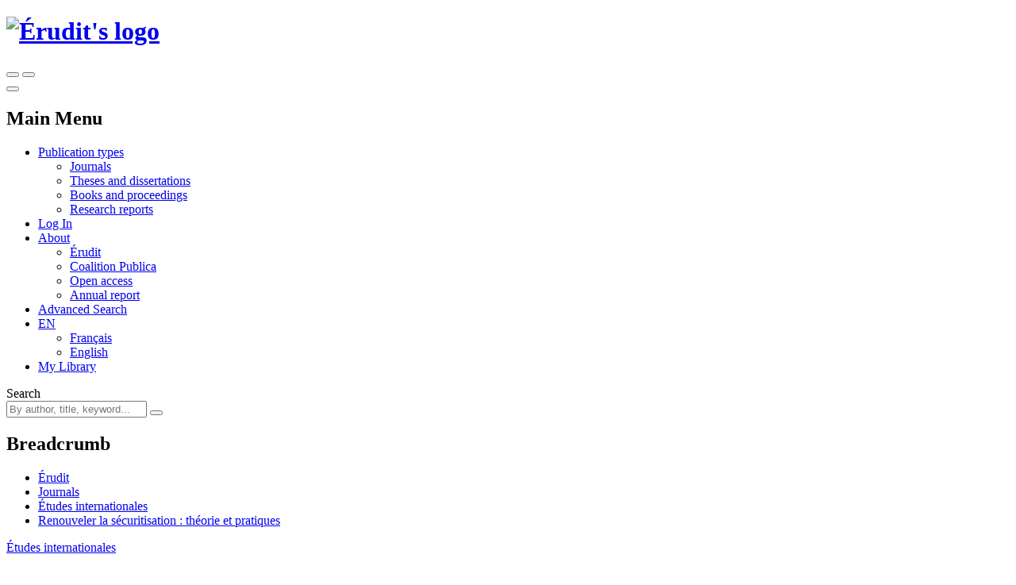

--- FILE ---
content_type: text/html; charset=utf-8
request_url: https://www.erudit.org/en/journals/ei/2018-v49-n1-ei03892/
body_size: 91852
content:



<!doctype html>
<!--[if lt IE 7]>      <html class="no-js lt-ie9 lt-ie8 lt-ie7" lang=""> <![endif]-->
<!--[if IE 7]>         <html class="no-js lt-ie9 lt-ie8" lang=""> <![endif]-->
<!--[if IE 8]>         <html class="no-js lt-ie9" lang=""> <![endif]-->
<!--[if gt IE 8]><!-->

<html class="no-js" lang="en">
<!--<![endif]-->
  <head>
    <meta charset="utf-8">
    <meta http-equiv="X-UA-Compatible" content="IE=edge">
    <meta name="viewport" content="width=device-width, initial-scale=1">
    <title>Renouveler la sécuritisation : théorie et pratiques. Études internationales – Érudit</title>
    <meta name="description" content="Read issue volume 49, number 1, winter 2018 of the journal Études internationales on Érudit. Discipline: Law, Economics, Political Science.">

    
      <link rel="canonical" href="https://www.erudit.org/en/journals/ei/2018-v49-n1-ei03892/" />
      
        
        <link rel="alternate" href="https://www.erudit.org/fr/revues/ei/2018-v49-n1-ei03892/" hreflang="fr" />
      
        
        <link rel="alternate" href="https://www.erudit.org/en/journals/ei/2018-v49-n1-ei03892/" hreflang="en" />
      
    

    <!-- Android -->
    <meta name="theme-color" content="#222" />

    <!-- Apple touch icon -->
    <link rel="apple-touch-icon" sizes="57x57" href="https://assets.erudit.tech/static/img/favicon/apple-touch-icon-57x57.d3e0db635130.png" />
    <link rel="apple-touch-icon" sizes="114x114" href="https://assets.erudit.tech/static/img/favicon/apple-touch-icon-114x114.f88ca547840f.png" />
    <link rel="apple-touch-icon" sizes="72x72" href="https://assets.erudit.tech/static/img/favicon/apple-touch-icon-72x72.a6b0ab5a1022.png" />
    <link rel="apple-touch-icon" sizes="144x144" href="https://assets.erudit.tech/static/img/favicon/apple-touch-icon-144x144.e6dde240ab15.png" />
    <link rel="apple-touch-icon" sizes="60x60" href="https://assets.erudit.tech/static/img/favicon/apple-touch-icon-60x60.3fd24a52ec40.png" />
    <link rel="apple-touch-icon" sizes="120x120" href="https://assets.erudit.tech/static/img/favicon/apple-touch-icon-120x120.41db0e706b5f.png" />
    <link rel="apple-touch-icon" sizes="76x76" href="https://assets.erudit.tech/static/img/favicon/apple-touch-icon-76x76.1f3d501e67e3.png" />
    <link rel="apple-touch-icon" sizes="152x152" href="https://assets.erudit.tech/static/img/favicon/apple-touch-icon-152x152.edb95d36d980.png" />

    <!-- favicon -->
    <link rel="icon" type="image/png" href="https://assets.erudit.tech/static/img/favicon/favicon-196x196.18c44a86130a.png" sizes="196x196" />
    <link rel="icon" type="image/png" href="https://assets.erudit.tech/static/img/favicon/favicon-96x96.638d481b451d.png" sizes="96x96" />
    <link rel="icon" type="image/png" href="https://assets.erudit.tech/static/img/favicon/favicon-32x32.2ccb5bd6515a.png" sizes="32x32" />
    <link rel="icon" type="image/png" href="https://assets.erudit.tech/static/img/favicon/favicon-16x16.a55883d3ada7.png" sizes="16x16" />
    <link rel="icon" type="image/png" href="https://assets.erudit.tech/static/img/favicon/favicon-128.e7b900b51a32.png" sizes="128x128" />

    <!-- Internet Explorer -->
    <meta name="msapplication-TileColor" content="#FFFFFF" />
    <meta name="msapplication-TileImage" content="https://assets.erudit.tech/static/img/favicon/mstile-144x144.e6dde240ab15.png" />
    <meta name="msapplication-square70x70logo" content="https://assets.erudit.tech/static/img/favicon/mstile-70x70.e7b900b51a32.png" />
    <meta name="msapplication-square150x150logo" content="https://assets.erudit.tech/static/img/favicon/mstile-150x150.248751b1a163.png" />
    <meta name="msapplication-wide310x150logo" content="https://assets.erudit.tech/static/img/favicon/mstile-310x150.fa968fc356d9.png" />
    <meta name="msapplication-square310x310logo" content="https://assets.erudit.tech/static/img/favicon/mstile-310x310.7703cfdf78ed.png" />

    
    
    <script>(function(h,o,t,j,a,r){h.hj=h.hj||function(){(h.hj.q=h.hj.q||[]).push(arguments)};h._hjSettings={hjid:343382,hjsv:5};a=o.getElementsByTagName('head')[0];r=o.createElement('script');r.async=1;r.src=t+h._hjSettings.hjid+j+h._hjSettings.hjsv;a.appendChild(r);})(window,document,'//static.hotjar.com/c/hotjar-','.js?sv=');</script>
    
    
    
<!-- Facebook / Open Graph -->
<meta property="og:url" content="https://www.erudit.org/en/journals/ei/2018-v49-n1-ei03892/">
<meta property="og:title" content="Renouveler la sécuritisation : théorie et pratiques. Volume 49, Number 1, Winter 2018 – Études internationales">
<meta property="og:site_name" content="Érudit">
<meta property="og:locale" content="en_CA">

<meta property="og:image" content="/en/journals/ei/2018-v49-n1-ei03892/coverpage.jpg">

<meta property="og:description" content="Read this issue of the journal Études internationales on Érudit. Discipline: Law, Economics, Political Science.">

<!-- Twitter -->
<meta name="twitter:card" content="summary">
<meta name="twitter:site" content="@eruditorg">
<meta name="twitter:url" content="https://www.erudit.org/en/journals/ei/2018-v49-n1-ei03892/">
<meta name="twitter:title" content="Renouveler la sécuritisation : théorie et pratiques. Volume 49, Number 1, Winter 2018 – Études internationales – Érudit">
<meta name="twitter:image:alt" content="Cover for this issue Études internationales">

<meta name="twitter:image" content="/en/journals/ei/2018-v49-n1-ei03892/coverpage.jpg">

<meta name="twitter:description" content="Read this issue of the journal Études internationales on Érudit. Discipline: Law, Economics, Political Science.">



    

    <script type="application/ld+json">
    {
      "@context" : "https://schema.org",
      "@type" : "Organization",
      "name" : "Érudit",
      "url" : "http://www.erudit.org",
      "logo" : "https://assets.erudit.tech/static/img/logo-erudit.daebca8dc4fc.png",
      "sameAs" : [
        "https://www.facebook.com/%C3%89rudit-141469165320/",
        "https://twitter.com/eruditorg",
        "https://github.com/erudit/",
        "https://www.linkedin.com/company/3628951"
      ]
    }
    </script>
    
<script type="application/ld+json">
{
  "@context": "https://schema.org",
  "@type": "BreadcrumbList",
  "itemListElement": [{
    "@type": "ListItem",
    "position": 1,
    "item": {
      "@id": "http://www.erudit.org",
      "name": "Érudit"
    }
  },{
    "@type": "ListItem",
    "position": 2,
    "item": {
      "@id": "http://www.erudit.org/en/journals/",
      "name": "Journals"
    }
  },{
    "@type": "ListItem",
    "position": 3,
    "item": {
      "@id": "http://www.erudit.org/en/journals/ei/",
      "name": "Études internationales"
    }
  },{
    "@type": "ListItem",
    "position": 4,
    "item": {
      "@id": "http://www.erudit.org/en/journals/ei/2018-v49-n1-ei03892/",
      "name": "Volume 49, Number 1, Winter 2018, pp. 7-215"
    }
  }]
}
</script>


    

    
    <link rel="stylesheet" type="text/css" href="https://assets.erudit.tech/static/css/main.ab178d9e4a2c.css" />
    

<link rel="stylesheet" type="text/css" href="https://assets.erudit.tech/static/css/issue.8ec7ca0cdc7c.css" />



    <script>
      var LANGUAGE_CODE = "en";
    </script>

    <script data-domain="www.erudit.org" src="https://plausible.erudit.org/js/script.js" defer></script>

    
  </head>
  <body
      id="issue_detail"
      class="fixed-header"
      data-controller="public:journal:issue_detail"
      data-action=""
      
    >

    
    <header id="site-header" class="site-header__fixed clearfix site-header">

      <div class="container-fluid">
        
        <div class="navbar-header pull-left">
          <h1 class="header-logo">
            <a href="/" title="Go to homepage" class="header-logo__link">
              <img src="https://assets.erudit.tech/static/svg/logo-erudit.e47dcf3cfcb9.svg" class="inline-svg header-logo__img" alt="Érudit's logo" />
            </a>
          </h1>
        </div>

        
        <div class="pull-right nav-search-triggers">
          <button type="button" data-trigger-search-bar class="nav-search-triggers__link nav-search-triggers__open " aria-label="Make a basic search">
            <i class="icon ion-ios-search nav-search-triggers__icon"></i>
          </button>
          <button type="button" data-trigger-search-bar class="nav-search-triggers__link nav-search-triggers__close" aria-label="Close search bar (Esc key)">
            <i class="icon ion-ios-close nav-search-triggers__icon"></i>
          </button>
        </div>

        
        <div class="pull-right nav-menu-trigger">
          <button type="button" class="navbar-toggle collapsed" data-toggle="collapse" data-target="#main-nav" aria-expanded="false" aria-controls="main-nav" aria-label="Toggle the main menu">
            <span class="bar"></span>
            <span class="bar"></span>
            <span class="bar"></span>
          </button>
        </div>

        
        <nav class="pull-right nav-menu" aria-expanded="false" aria-label="Main Menu">
          <h2 class="sr-only">Main Menu</h2>
          <ul id="main-nav" class="navbar-nav collapse navbar-collapse nav-menu__list">
            
            <li class="nav-menu__item nav-menu__item_has-submenu dropdown">
              <a href="#" class="hidden-xs hidden-sm nav-menu__link dropdown-toggle" data-toggle="dropdown" role="button" aria-haspopup="true" aria-expanded="false">
                Publication types<i class="icon ion-ios-arrow-down nav-menu__caret"></i></a>
              <ul class="nav-submenu dropdown-menu">
                <li class="nav-submenu__item">
                  <a href="/en/journals/" title="Journal Index">Journals</a>
                </li>
                <li class="nav-submenu__item">
                  <a href="/en/theses/" title="Institutional Repository Index">Theses and dissertations</a>
                </li>
                <li class="nav-submenu__item">
                  <a href="/en/books/" title="Books and Proceedings Index">Books and proceedings</a>
                </li>
                
                <li class="nav-submenu__item">
                  <a href="https://depot.erudit.org/?locale=en" title="Research Report Index" target="_blank">Research reports</a>
                </li>
                
              </ul>
            </li>
            
            
            <li class="nav-menu__item">
              <a href="/en/account/welcome/?next=/en/journals/ei/2018-v49-n1-ei03892/" class="nav-menu__link" id="login-modal" title="Go to Dashboard">
                Log In
              </a>
            </li>
            
            <li class="nav-menu__item nav-menu__item_has-submenu dropdown">
              <a href="https://apropos.erudit.org/en/" target="_blank" class="nav-menu__link dropdown-toggle" data-toggle="dropdown" role="button" aria-haspopup="true" aria-expanded="false" title="About Érudit">
                About <i class="icon ion-ios-arrow-down nav-menu__caret"></i></a>
              <ul class="hidden-xs hidden-sm nav-submenu dropdown-menu">
                <li class="nav-submenu__item">
                  <a href="https://apropos.erudit.org/en" target="_blank" title="About Érudit">Érudit</a>
                </li>
                <li class="nav-submenu__item">
                  <a href="https://www.coalition-publi.ca/" target="_blank" title="Advance research dissemination and digital scholarly publishing in Canada">Coalition Publica</a>
                </li>
                <li class="nav-submenu__item">
                  <a href="https://apropos.erudit.org/partnership/?lang=en" target="_blank" title="Learn more about the Partnership for open access">Open access</a>
                </li>
                <li class="nav-submenu__item">
                  <a href="https://apropos.erudit.org/annual-report/?lang=en" target="_blank" title="View our latest annual report">Annual report</a>
                </li>
              </ul>
            </li>
            
            <li class="nav-menu__item">
              <a href="/en/search/avancee/" class="nav-menu__link" title="Make an advanced search">Advanced Search</a>
            </li>
            
            
            
            <li class="nav-menu__item nav-menu__item_has-submenu dropdown">
              
              
              <a href="#" class="hidden-xs hidden-sm nav-menu__link dropdown-toggle" data-toggle="dropdown" role="button" aria-haspopup="true" aria-expanded="false">EN <i class="icon ion-ios-arrow-down nav-menu__caret"></i></a>
              <ul class="nav-submenu dropdown-menu">
                
                
                <li class="nav-submenu__item">
                  <a href="/fr/revues/ei/2018-v49-n1-ei03892/">
                    Français
                  </a>
                </li>
                
                
                <li class="nav-submenu__item">
                  <a href="/en/journals/ei/2018-v49-n1-ei03892/" class="nav-submenu__link_is-active">
                    English
                  </a>
                </li>
                
              </ul>
            </li>
            
            <li class="nav-menu__item">
              <a href="/en/records/" title="View my library" class="nav-menu__link">
                <i class="icon ion-ios-bookmark hidden-xs hidden-sm nav-menu__icon"></i>
                <span class="hidden-md hidden-lg">My Library</span>
              </a>
            </li>
            
            
          </ul>
        </nav>

        
        <div class="nav-search">
          <form id="search-form" action="/en/search/" class="navbar-form nav-search__form" method="get">
              <label for="basic_search_term" class="nav-search__label sr-only">Search</label>
            <div class="nav-search__input-group">
              <input name="basic_search_term" id="basic_search_term" type="search" class="search-terms nav-search__input" placeholder="By author, title, keyword... ">
              <input type="hidden" name="funds" value="Érudit">
              <input type="hidden" name="funds" value="UNB">
              <button type="submit" class="btn btn-secondary nav-search__btn" aria-label="Make a basic search">
                <i class="icon ion-ios-search nav-search__btn-icon"></i>
              </button>
            </div>
          </form>
        </div>
      </div>

  </header>
    <nav id="breadcrumb" class="container-fluid breadcrumb">
      <h2 class="hidden">Breadcrumb</h2>
      <div class="container">
        <div class="row">
          <div class="col-xs-12">
            <ul>
              <li><a href="/">Érudit</a></li> 
<li><a href="/en/journals/">Journals</a></li>
<li><a href="/en/journals/ei/">Études internationales</a></li>

<li>
  <a href="/en/journals/ei/2018-v49-n1-ei03892/">
    
    Renouveler la sécuritisation : théorie et pratiques
    
  </a>
</li>

            </ul>
          </div>
        </div>
      </div>
    </nav>

    
    
    

    
    

    
      
      <div class="container-alert">
        <div class="container">
          <div class="alert">
            

          </div>
        </div>
      </div>
      
      

<div class="container">
  <div class="row">
    
    
<input type="hidden" name="csrfmiddlewaretoken" value="fCABx3GluA6m8g8SiQrXDSAYxSdWKY8iNKAzzUPBji0zE5zCr4iDrFkxGHJd7X2j">

<div id="id_articles_saved_citation_list_metadata">
  
  
  <div id="article-1050542ar" data-document-id="1050542ar" data-is-in-citation-list="false"></div>
  
  
  
  <div id="article-1050543ar" data-document-id="1050543ar" data-is-in-citation-list="false"></div>
  
  
  
  <div id="article-1050544ar" data-document-id="1050544ar" data-is-in-citation-list="false"></div>
  
  
  
  <div id="article-1050545ar" data-document-id="1050545ar" data-is-in-citation-list="false"></div>
  
  
  
  <div id="article-1050546ar" data-document-id="1050546ar" data-is-in-citation-list="false"></div>
  
  
  
  <div id="article-1050547ar" data-document-id="1050547ar" data-is-in-citation-list="false"></div>
  
  
  
  <div id="article-1050548ar" data-document-id="1050548ar" data-is-in-citation-list="false"></div>
  
  
  
  <div id="article-1050549ar" data-document-id="1050549ar" data-is-in-citation-list="false"></div>
  
  
  
  <div id="article-1050550ar" data-document-id="1050550ar" data-is-in-citation-list="false"></div>
  
  
  
  <div id="article-1050551ar" data-document-id="1050551ar" data-is-in-citation-list="false"></div>
  
  
  
  <div id="article-1050552ar" data-document-id="1050552ar" data-is-in-citation-list="false"></div>
  
  
  
  <div id="article-1050553ar" data-document-id="1050553ar" data-is-in-citation-list="false"></div>
  
  
  
  <div id="article-1050554ar" data-document-id="1050554ar" data-is-in-citation-list="false"></div>
  
  
  
  <div id="article-1050555ar" data-document-id="1050555ar" data-is-in-citation-list="false"></div>
  
  
  
  <div id="article-1050556ar" data-document-id="1050556ar" data-is-in-citation-list="false"></div>
  
  
  
  <div id="article-1050557ar" data-document-id="1050557ar" data-is-in-citation-list="false"></div>
  
  
  
  <div id="article-1050558ar" data-document-id="1050558ar" data-is-in-citation-list="false"></div>
  
  
</div>







<main class="col-sm-8 col-md-7">
  <header class="main-header">
    <p class="main-header__meta">
      <a href="/en/journals/ei/" title="Consult this journal">
        Études internationales
        
        
        <span class="hint--bottom-left hint--no-animate" data-hint="All articles in this journal are selected through a peer review process. ">
          <i class="icon ion-ios-checkmark-circle"></i>
        </span>
        
        
        
      </a>
    </p>
    <h1>
      <span class="issue-number">Volume 49, Number 1, Winter 2018
        
        
      </span>
      
      <span class="theme">
      
      <span class="theme-title">
        Renouveler la sécuritisation : théorie et pratiques
      </span>
      
      <span class="theme-title">
        Renewing Securitization: Theory and Practice
      </span>
      
      <span class="theme-title">
        Renovar la securitización : teoría y prácticas
      </span>
      
      
      
      <span class="theme-guest-editor">Guest-edited by Thierry Balzacq</span>
      
      
      </span>
      
      
    </h1>
    
    
    <h2 class="toc__title">
      
      Table of contents (17&nbsp;articles)
      
    </h2>
    
  </header>
  
  
    <section class="akkordion" data-akkordion-single="true">
      <h3 class="akkordion-title toc__heading">
        <strong>
          Section thématique&nbsp;/ Thematic Section&nbsp;/ Sección temática
        </strong>
        <i class="icon ion-ios-arrow-down caret"></i>
      </h3>
      <div class="akkordion-content akkordion-active">
      
        <ol class="bib-records toc__section-1">
        
        </ol>
        
  
    <ol class="bib-records toc__section-1">
    
      

<li class="bib-record">
  
  <ul class="toolbox toolbox-compact toolbox-horizontal pull-right">
    <li><a class="tool-btn" href="#" title="Save" data-citation-save="#article-1050542ar"><i class="icon ion-ios-bookmark toolbox-save"></i></a><a class="tool-btn saved" href="#" title="Delete" data-citation-remove="#article-1050542ar"><i class="icon ion-ios-bookmark toolbox-save"></i></a></li><li><a class="tool-btn"
         href="/en/journals/ei/2018-v49-n1-ei03892/1050542ar.pdf"
         title="Download"
         target="_blank"><span class="toolbox-pdf">PDF</span></a></li><li><a class="tool-btn" href="/en/journals/ei/2018-v49-n1-ei03892/1050542ar/" title="Read the full text"><span class="toolbox-html">HTML</span></a></li>
  </ul>
  
  <h6 class="bib-record__title">
    
    <a href="/en/journals/ei/2018-v49-n1-ei03892/1050542ar/"
    
    title="Read this article">
    Théories de la sécuritisation, 1989-2018
    </a>
  </h6>
  <div class="bib-record__metadata row">
    <p class="bib-record__authors col-sm-9">
    
      Thierry Balzacq
    
    </p>
    <p class="bib-record__pages col-sm-3">
      
      
      pp.&nbsp;7–24
      
      
    </p>
    
    <p class="bib-record__record-link col-sm-3 pull-right">
      <a href="/en/journals/ei/2018-v49-n1-ei03892/1050542ar/abstract/" title="See this article's record">
        Record
      </a>
    </p>
    
    
    <div class="bib-record__abstract col-xs-9">
      <div class="affiliations akkordion" data-akkordion-single="true">
        <a class="affiliations-label akkordion-title">Abstract <i class="icon ion-ios-arrow-down"></i></a>
        <div class="akkordion-content unstyled">
          
          <br><p class="abstract-lang"><strong>FR:</strong></p>
          <p class="alinea">La sécuritisation est considérée par de nombreux chercheurs comme l’une des approches les plus influentes en études de sécurité. Ce statut découle tant de sa capacité à dialoguer avec des théories relevant de familles épistémologiques différentes que de sa malléabilité empirique. Mais des voix, essentiellement sociologiques, s’élèvent pour réclamer une révision durable de son périmètre initial. Certaines souhaitent un retour à la quintessence de la philosophie du langage austinienne ; d’autres voudraient voir davantage de pratiques ; enfin, d’autres plaident pour une étude des instruments de sécurité. Ce numéro thématique postule qu’aucune de ces propositions ne détient à elle seule la clé du renouveau de la sécuritisation et suggère de revenir au terrain pour apprécier les apports réels des unes et des autres. Ce faisant, il rejoint, renforce et élargit d’autres tentatives en cours pour dépasser les clivages qui ont conduit les études de la sécuritisation dans une impasse.</p>
          
          <br><p class="abstract-lang"><strong>EN:</strong></p>
          <p class="alinea">Securitization is considered by many scholars as one of the most influential approaches in security studies. Its status derives from its compatibility with theories from a variety of epistemological families and its empirical malleability. However, a number of voices, primarily in sociology, are calling for a meaningful review of its initial boundaries. Some urge a return to a quintessentially Austinian philosophy of language ; some want more emphasis on practices ; and others argue for a study of security instruments. This thematic issue posits that none of these proposals in themselves contain the key to renewing securitization, and instead suggests returning to a more empirical approach to assess scholarly contributions. In so doing, it joins, strengthens, and expands on other ongoing attempts to transcend the divisions that have led securitization studies to an impasse.</p>
          
          <br><p class="abstract-lang"><strong>ES:</strong></p>
          <p class="alinea">La securitización es considerada por muchos investigadores como uno de los enfoques más influyentes en los estudios de seguridad. Esto deriva de su capacidad de combinarse con teorías provenientes de familias epistemológicas diferentes y de su versatilidad empírica. Sin embargo, algunas voces, esencialmente sociológicas, reclaman una revisión sustentable de su perímetro inicial. Algunos desean retornar a la quintaesencia de la filosofía del lenguaje de Austin, otros desearían ver más prácticas, finalmente, otros reclaman un estudio de los instrumentos de seguridad. Este número temático afirma que ninguna de estas propuestas posee en sí misma la clave de la renovación de la securitización y sugiere volver al terreno para apreciar los aportes reales de unas y otras. De este modo, reúne, refuerza y amplía otras tentativas en curso para superar los clivajes que llevaron a un estancamiento en los estudios de securitización.</p>
          
        </div>
      </div>
    </div>
    
  </div>
</li>

    
      

<li class="bib-record">
  
  <ul class="toolbox toolbox-compact toolbox-horizontal pull-right">
    <li><a class="tool-btn" href="#" title="Save" data-citation-save="#article-1050543ar"><i class="icon ion-ios-bookmark toolbox-save"></i></a><a class="tool-btn saved" href="#" title="Delete" data-citation-remove="#article-1050543ar"><i class="icon ion-ios-bookmark toolbox-save"></i></a></li><li><a class="tool-btn"
         href="/en/journals/ei/2018-v49-n1-ei03892/1050543ar.pdf"
         title="Download"
         target="_blank"><span class="toolbox-pdf">PDF</span></a></li><li><a class="tool-btn" href="/en/journals/ei/2018-v49-n1-ei03892/1050543ar/" title="Read the full text"><span class="toolbox-html">HTML</span></a></li>
  </ul>
  
  <h6 class="bib-record__title">
    
    <a href="/en/journals/ei/2018-v49-n1-ei03892/1050543ar/"
    
    title="Read this article">
    Construction de la menace et construction des problèmes publics : les mobilisations pro-« barrière frontalière » de l’Arizona
    </a>
  </h6>
  <div class="bib-record__metadata row">
    <p class="bib-record__authors col-sm-9">
    
      Damien Simonneau
    
    </p>
    <p class="bib-record__pages col-sm-3">
      
      
      pp.&nbsp;25–56
      
      
    </p>
    
    <p class="bib-record__record-link col-sm-3 pull-right">
      <a href="/en/journals/ei/2018-v49-n1-ei03892/1050543ar/abstract/" title="See this article's record">
        Record
      </a>
    </p>
    
    
    <div class="bib-record__abstract col-xs-9">
      <div class="affiliations akkordion" data-akkordion-single="true">
        <a class="affiliations-label akkordion-title">Abstract <i class="icon ion-ios-arrow-down"></i></a>
        <div class="akkordion-content unstyled">
          
          <br><p class="abstract-lang"><strong>FR:</strong></p>
          <p class="alinea">Aux États-Unis, la gestion de la migration mexicaine passe par des moments de sécuritisation des mobilités, nichés dans des controverses techniques, partisanes, fédérales et citoyennes. L’article interroge l’opportunité d’une configuration d’acteurs de l’Arizona de présenter les mobilités transfrontalières comme une menace dont la gestion passerait par l’érection de « barrières ». Il s’interroge sur leur rôle dans la période ante-Trump dans la fixation des débats autour du « Build the wall ». L’analyse présente la centralité que constitue l’outil « barrière » dans leur entreprise de sécuritisation face à des dissensions locales, mais aussi la publicisation du récit pro-barrière via des séquences d’affrontements avec le gouvernement fédéral dans les arènes médiatiques, parlementaires ou judiciaires. Sur le plan théorique, une telle analyse propose de repenser le rapport entre acteurs sécuritisant et public en alliant deux corpus : les théories de la sécuritisation post-Copenhague et la construction des problèmes publics.</p>
          
          <br><p class="abstract-lang"><strong>EN:</strong></p>
          <p class="alinea">In the United States, the management of Mexican migration involves moments of securitization related to mobility, and set against a backdrop of technical, partisan, federal, and public controversies. This article asks whether it is expedient for certain Arizona actors to portray cross-border mobilities as a threat to be managed by building “walls.” It questions the role these actors played in the pre-Trump era in setting the terms of the “build the wall” debate. The analysis highlights the central role of the “wall” as a securitization tool for dealing with local opposition, but also the publicization of the pro-wall narrative through a series of confrontations with the federal government in the media, parliamentary, and judicial arenas. On a theoretical level, the analysis calls for a reassessment of the relationship between securitizing actors and the public using two corpora : post-Copenhagen theories of securitization and the construction of public problems.</p>
          
          <br><p class="abstract-lang"><strong>ES:</strong></p>
          <p class="alinea">En Estados Unidos, la gestión de la inmigración mexicana atraviesa momentos de securitización de la movilidad que se ubican en controversias técnicas, partidarias, federales y ciudadanas. El artículo plantea si es oportuno, por parte de algunos actores de Arizona, presentar a las movilidades transfronterizas como una amenaza cuya gestión pasa por la construcción de “barreras”. Reflexiona sobre el papel que tienen en el período previo a Trump en la fijación de los debates en torno al “build the wall”. El análisis presenta la centralidad que constituye la herramienta “barrera” en su emprendimiento de securitización frente a los disensos locales, pero también la difusión del relato pro-barrera a través de secuencias de enfrentamientos con el gobierno federal en el ámbito mediático, parlamentario o judicial. En el plano teórico, dicho análisis propone repensar la relación entre los actores de securitización y el público mediante la combinación de dos corpus : las teorías de la securitización post-Copenhague y la construcción de los problemas públicos.</p>
          
        </div>
      </div>
    </div>
    
  </div>
</li>

    
      

<li class="bib-record">
  
  <ul class="toolbox toolbox-compact toolbox-horizontal pull-right">
    <li><a class="tool-btn" href="#" title="Save" data-citation-save="#article-1050544ar"><i class="icon ion-ios-bookmark toolbox-save"></i></a><a class="tool-btn saved" href="#" title="Delete" data-citation-remove="#article-1050544ar"><i class="icon ion-ios-bookmark toolbox-save"></i></a></li><li><a class="tool-btn"
         href="/en/journals/ei/2018-v49-n1-ei03892/1050544ar.pdf"
         title="Download"
         target="_blank"><span class="toolbox-pdf">PDF</span></a></li><li><a class="tool-btn" href="/en/journals/ei/2018-v49-n1-ei03892/1050544ar/" title="Read the full text"><span class="toolbox-html">HTML</span></a></li>
  </ul>
  
  <h6 class="bib-record__title">
    
    <a href="/en/journals/ei/2018-v49-n1-ei03892/1050544ar/"
    
    title="Read this article">
    L’écrit comme pratique de sécuritisation : analyse des évolutions législatives sur la nationalité française
    </a>
  </h6>
  <div class="bib-record__metadata row">
    <p class="bib-record__authors col-sm-9">
    
      Sarah Perret
    
    </p>
    <p class="bib-record__pages col-sm-3">
      
      
      pp.&nbsp;57–82
      
      
    </p>
    
    <p class="bib-record__record-link col-sm-3 pull-right">
      <a href="/en/journals/ei/2018-v49-n1-ei03892/1050544ar/abstract/" title="See this article's record">
        Record
      </a>
    </p>
    
    
    <div class="bib-record__abstract col-xs-9">
      <div class="affiliations akkordion" data-akkordion-single="true">
        <a class="affiliations-label akkordion-title">Abstract <i class="icon ion-ios-arrow-down"></i></a>
        <div class="akkordion-content unstyled">
          
          <br><p class="abstract-lang"><strong>FR:</strong></p>
          <p class="alinea">Cet article analyse le rôle de l’écrit législatif dans le processus de « sécuritisation » identitaire en France, en étudiant spécifiquement les évolutions législatives en matière de nationalité depuis la loi de 2003 « relative à la maîtrise de l’immigration, au séjour des étrangers en France et à la nationalité ». Il démontre que la loi, à travers sa dimension écrite et son cadre étatique légitimateur, agit aussi bien au commencement de la sécuritisation que dans sa finalisation. L’étude de la situation d’énonciation législative du corpus des quatre lois ayant fait évoluer les droits et les conditions d’accès à la nationalité française (2003, 2006, 2007, 2011) révèle que la sécuritisation opère un processus de légitimation à partir de mécanismes analogues au concept de « violence symbolique » de Pierre Bourdieu, c’est-à-dire à travers des actes d’énonciation sécuritisants non reconnus comme tels par l’audience.</p>
          
          <br><p class="abstract-lang"><strong>EN:</strong></p>
          <p class="alinea">This article analyzes the role legislative texts play in the identity process in France by examining the evolution of French nationality legislation since the passage of the 2003 law on immigration control, the residence of foreign nationals in France, and nationality. It shows that legislation, through its written dimension and the legitimizing framework of the state, has played a role both in instigating and finalizing the securitization process. Our examination of the situation in which the four laws amending the rights and conditions of French citizenship (2001, 2006, 2007, 2011) were enunciated reveals that securitization operates using mechanisms similar to Pierre Bourdieu’s concept of “symbolic violence,” i.e., by enouncing securitization acts that are not recognized as such by the audience and that consequently legitimize the securitization process.</p>
          
          <br><p class="abstract-lang"><strong>ES:</strong></p>
          <p class="alinea">Este artículo analiza el rol del escrito legislativo en el proceso identitario en Francia mediante el estudio específico de las evoluciones legislativas sobre nacionalidad desde la ley de 2003 “relativa al control de la inmigración, la permanencia de los extranjeros en Francia y la nacionalidad”. Demuestra que la ley, a través de su dimensión escrita y su marco estatal legitimador, actúa tanto en el comienzo de la securitización como al final. El estudio de la situación de enunciación legislativa del corpus de las cuatro leyes que hicieron evolucionar los derechos y las condiciones de acceso a la nacionalidad francesa (2003, 2006, 2007, 2011) demuestra que la securitización opera a partir de mecanismos análogos al concepto de “violencia simbólica” de Pierre Bourdieu, es decir, a través de actos de enunciación de seguridad no reconocidos como tales por la audiencia y que, por lo tanto, concretan su legitimidad.</p>
          
        </div>
      </div>
    </div>
    
  </div>
</li>

    
      

<li class="bib-record">
  
  <ul class="toolbox toolbox-compact toolbox-horizontal pull-right">
    <li><a class="tool-btn" href="#" title="Save" data-citation-save="#article-1050545ar"><i class="icon ion-ios-bookmark toolbox-save"></i></a><a class="tool-btn saved" href="#" title="Delete" data-citation-remove="#article-1050545ar"><i class="icon ion-ios-bookmark toolbox-save"></i></a></li><li><a class="tool-btn"
         href="/en/journals/ei/2018-v49-n1-ei03892/1050545ar.pdf"
         title="Download"
         target="_blank"><span class="toolbox-pdf">PDF</span></a></li><li><a class="tool-btn" href="/en/journals/ei/2018-v49-n1-ei03892/1050545ar/" title="Read the full text"><span class="toolbox-html">HTML</span></a></li>
  </ul>
  
  <h6 class="bib-record__title">
    
    <a href="/en/journals/ei/2018-v49-n1-ei03892/1050545ar/"
    
    title="Read this article">
    Sécuritisation et construction d’un complexe de sécurité régional dans la Corne de l’Afrique
    </a>
  </h6>
  <div class="bib-record__metadata row">
    <p class="bib-record__authors col-sm-9">
    
      Sonia Le Gouriellec
    
    </p>
    <p class="bib-record__pages col-sm-3">
      
      
      pp.&nbsp;83–104
      
      
    </p>
    
    <p class="bib-record__record-link col-sm-3 pull-right">
      <a href="/en/journals/ei/2018-v49-n1-ei03892/1050545ar/abstract/" title="See this article's record">
        Record
      </a>
    </p>
    
    
    <div class="bib-record__abstract col-xs-9">
      <div class="affiliations akkordion" data-akkordion-single="true">
        <a class="affiliations-label akkordion-title">Abstract <i class="icon ion-ios-arrow-down"></i></a>
        <div class="akkordion-content unstyled">
          
          <br><p class="abstract-lang"><strong>FR:</strong></p>
          <p class="alinea">Comment se forment et se cristallisent les complexes de sécurité régionaux (<span class="petitecap">csr</span>) ? En 2003, B. Buzan et O. Waever avaient présenté la Corne de l’Afrique comme un proto-<span class="petitecap">csr</span> (après avoir été un pré-complexe pendant la guerre froide), mais ils n’avaient pas développé les outils analytiques permettant d’expliquer le passage à un <span class="petitecap">csr</span> à part entière. Nous montrons que l’émergence d’une puissance régionale, l’Éthiopie, joue un rôle essentiel dans la formation d’un <span class="petitecap">csr</span>. Cette puissance régionale devient un agent performatif des processus de sécuritisation. Cet article a une ambition empirique et théorique. D’une part, nous démontrons comment un double processus de sécuritisation – de la menace terroriste djihadiste dans la Corne entre 1998 et 2005 et de « l’État failli » somalien – a mené à l’intervention éthiopienne en 2006. Nous analysons ensuite l’aboutissement du <span class="petitecap">csr</span>.</p>
          
          <br><p class="abstract-lang"><strong>EN:</strong></p>
          <p class="alinea">How do regional security complexes (<span class="petitecap">rsc</span>s) emerge and take shape? In 2003, B. Buzan and O. Waever described the Horn of Africa as a proto-<span class="petitecap"> rsc</span> (after having been a pre-<span class="petitecap">rsc</span> during the Cold War), but did not have the analytical tools to explain the transition to a full-fledged <span class="petitecap">rsc</span>. We show how the emergence of a regional power, in this case Ethiopia, played a key role in the formation of an <span class="petitecap">rsc</span>. The regional power became an active agent in the process of securitization. This article seeks to provide both an empirical and a theoretical contribution. We show how a double process of securitization—of the jihadist terror threat in the Horn between 1998 and 2005, and of the Somali “failed state”—led to the 2006 Ethiopian intervention. We then analyze the outcome of <span class="petitecap">rsc</span> formation.</p>
          
          <br><p class="abstract-lang"><strong>ES:</strong></p>
          <p class="alinea">¿Cómo se forman y se cristalizan los complejos de seguridad regionales (<span class="petitecap">csr</span>) ? En 2003, B. Buzan y O. Waever presentaron el Cuerno de África como un proto-CSR (tras haber sido un pre-complejo durante la guerra fría), pero no habían desarrollado las herramientas analíticas que les permitieran explicar el paso a un <span class="petitecap">csr</span> pleno. Mostramos que la emergencia de una potencia regional, Etiopía, desempeña un papel esencial en la formación de un <span class="petitecap">csr</span>. Esta potencia regional se convierte en un agente performativo de los procesos de securitización. Este artículo tiene una ambición empírica y teórica. Por un lado, demostramos cómo un doble proceso de securitización (de la amenaza terrorista yihadista en el Cuerno entre 1998 y 2005 y del “Estado fallido” somalí) llevó a la intervención etíope en 2006. Luego, analizamos la realización final del <span class="petitecap">csr</span>.</p>
          
        </div>
      </div>
    </div>
    
  </div>
</li>

    
      

<li class="bib-record">
  
  <ul class="toolbox toolbox-compact toolbox-horizontal pull-right">
    <li><a class="tool-btn" href="#" title="Save" data-citation-save="#article-1050546ar"><i class="icon ion-ios-bookmark toolbox-save"></i></a><a class="tool-btn saved" href="#" title="Delete" data-citation-remove="#article-1050546ar"><i class="icon ion-ios-bookmark toolbox-save"></i></a></li><li><a class="tool-btn"
         href="/en/journals/ei/2018-v49-n1-ei03892/1050546ar.pdf"
         title="Download"
         target="_blank"><span class="toolbox-pdf">PDF</span></a></li><li><a class="tool-btn" href="/en/journals/ei/2018-v49-n1-ei03892/1050546ar/" title="Read the full text"><span class="toolbox-html">HTML</span></a></li>
  </ul>
  
  <h6 class="bib-record__title">
    
    <a href="/en/journals/ei/2018-v49-n1-ei03892/1050546ar/"
    
    title="Read this article">
    Sécuritisation et logiques institutionnelles : les obstacles à la sécuritisation de l’environnement à l’<span class="petitecap">Onu</span></a>
  </h6>
  <div class="bib-record__metadata row">
    <p class="bib-record__authors col-sm-9">
    
      Lucile Maertens
    
    </p>
    <p class="bib-record__pages col-sm-3">
      
      
      pp.&nbsp;105–131
      
      
    </p>
    
    <p class="bib-record__record-link col-sm-3 pull-right">
      <a href="/en/journals/ei/2018-v49-n1-ei03892/1050546ar/abstract/" title="See this article's record">
        Record
      </a>
    </p>
    
    
    <div class="bib-record__abstract col-xs-9">
      <div class="affiliations akkordion" data-akkordion-single="true">
        <a class="affiliations-label akkordion-title">Abstract <i class="icon ion-ios-arrow-down"></i></a>
        <div class="akkordion-content unstyled">
          
          <br><p class="abstract-lang"><strong>FR:</strong></p>
          <p class="alinea">Depuis les années 1990, l’<span class="petitecap">Onu</span> produit et diffuse un discours construisant l’environnement comme une menace contre la sécurité internationale. Ce processus de sécuritisation ne fait toutefois pas l’unanimité au sein d’une organisation internationale composée d’acteurs multiples aux stratégies différenciées. Quels sont les obstacles à la sécuritisation de l’environnement à l’<span class="petitecap">Onu</span> ? Que nous apprennent-ils du processus de sécuritisation ? Comment l’exemple onusien nous renseigne-t-il sur la relation entre sécuritisation et logiques institutionnelles ? Cet article vise à répondre à ces questions à partir du cas de la sécuritisation de l’environnement à l’<span class="petitecap">Onu</span>. Il dévoile les interactions entre logiques institutionnelles et sécuritisation, qu’il étudie à l’aune des obstacles rencontrés dans la construction discursive de la menace, dans la diffusion du cadrage sécuritaire et dans les pratiques de sécuritisation.</p>
          
          <br><p class="abstract-lang"><strong>EN:</strong></p>
          <p class="alinea"><span class="petitecap">Since the 1990s, the </span><span class="petitecap">un</span> has generated and disseminated a discourse that constructs the environment as a threat to international security. Such a process of securitization does not, however, have unanimous support within this international organization made up of multiple actors with different strategies. What are the obstacles to the securitization of the environment within the <span class="petitecap">un</span> ? What do they tell us about the securitization process ? How can they inform our understanding of the relationship between securitization and institutional logics ? This article seeks to answer these questions by examining the case of environmental securitization within the <span class="petitecap">un</span>. It explores the interactions between institutional logics and securitization, analyzing them with respect to the barriers encountered in discursive threat construction, the dissemination of the security framework, and securitization practices.</p>
          
          <br><p class="abstract-lang"><strong>ES:</strong></p>
          <p class="alinea"><span class="petitecap">Desde la década de 1990, la </span><span class="petitecap">Onu</span> produce y difunde un discurso que construye al medio ambiente como una amenaza para la seguridad internacional. Sin embargo, este proceso de securitización no es generalmente aceptado dentro de una organización internacional compuesta por múltiples actores con diferentes estrategias. ¿Cuáles son los obstáculos para la securitización del medio ambiente en la <span class="petitecap">Onu</span> ? ¿Qué nos enseñan del proceso de securitización ? ¿Qué nos demuestra el ejemplo de la <span class="petitecap">Onu</span> sobre la relación entre securitización y lógicas institucionales ? Este artículo tiene como objetivo responder a estas preguntas a partir del caso de la securitización del medio ambiente en la <span class="petitecap">Onu</span>. Presenta las interacciones entre lógicas institucionales y securitización que estudia a la luz de los obstáculos que se presentan en la construcción discursiva de la amenaza, en la difusión del encuadre seguro y en las prácticas de securitización.</p>
          
        </div>
      </div>
    </div>
    
  </div>
</li>

    
    </ol>
  


      
      </div>
    </section>
  

  
    <section class="akkordion" data-akkordion-single="true">
      <h3 class="akkordion-title toc__heading">
        <strong>
          Section non thématique&nbsp;/ Non-Thematic Section&nbsp;/ Sección no temática
        </strong>
        <i class="icon ion-ios-arrow-down caret"></i>
      </h3>
      <div class="akkordion-content akkordion-active">
      
        <ol class="bib-records toc__section-1">
        
        </ol>
        
  
    <ol class="bib-records toc__section-1">
    
      

<li class="bib-record">
  
  <ul class="toolbox toolbox-compact toolbox-horizontal pull-right">
    <li><a class="tool-btn" href="#" title="Save" data-citation-save="#article-1050547ar"><i class="icon ion-ios-bookmark toolbox-save"></i></a><a class="tool-btn saved" href="#" title="Delete" data-citation-remove="#article-1050547ar"><i class="icon ion-ios-bookmark toolbox-save"></i></a></li><li><a class="tool-btn"
         href="/en/journals/ei/2018-v49-n1-ei03892/1050547ar.pdf"
         title="Download"
         target="_blank"><span class="toolbox-pdf">PDF</span></a></li><li><a class="tool-btn" href="/en/journals/ei/2018-v49-n1-ei03892/1050547ar/" title="Read the full text"><span class="toolbox-html">HTML</span></a></li>
  </ul>
  
  <h6 class="bib-record__title">
    
    <a href="/en/journals/ei/2018-v49-n1-ei03892/1050547ar/"
    
    title="Read this article">
    La vocation défensive du <em>jihād</em>, son histoire et sa réalité juridique contemporaine
    </a>
  </h6>
  <div class="bib-record__metadata row">
    <p class="bib-record__authors col-sm-9">
    
      Jabeur Fathally
    
    </p>
    <p class="bib-record__pages col-sm-3">
      
      
      pp.&nbsp;133–176
      
      
    </p>
    
    <p class="bib-record__record-link col-sm-3 pull-right">
      <a href="/en/journals/ei/2018-v49-n1-ei03892/1050547ar/abstract/" title="See this article's record">
        Record
      </a>
    </p>
    
    
    <div class="bib-record__abstract col-xs-9">
      <div class="affiliations akkordion" data-akkordion-single="true">
        <a class="affiliations-label akkordion-title">Abstract <i class="icon ion-ios-arrow-down"></i></a>
        <div class="akkordion-content unstyled">
          
          <br><p class="abstract-lang"><strong>FR:</strong></p>
          <p class="alinea">Considéré comme le concept le plus controversé – et souvent mal compris – de la religion musulmane, le <em>jihād</em> se trouve, depuis de nombreuses années, au centre de tous les débats et analyses. Cet article se propose de revisiter l’évolution historique du concept du <em>jihād</em> défensif pour confirmer l’existence d’une tendance doctrinale stable, continue et majoritaire qui limite le <em>jihād</em> à cette vocation défensive (<em>jihād al-dafāa</em>) aussi bien dans la doctrine juridique musulmane classique que dans les écrits des juristes et théologiens musulmans depuis la période dite de la renaissance. Cette stabilité doctrinale nous permet, ensuite, de défendre l’idée selon laquelle le <em>jihād</em> peut être assimilé à une forme spécifique de légitime défense qui se rapproche, à certains égards, de celle développée par le droit international contemporain et que l’adhésion des pays musulmans aux différents instruments du droit international ne peut pas être complètement dissociée de cette évolution historique du <em>jihād</em> défensif.</p>
          
          <br><p class="abstract-lang"><strong>EN:</strong></p>
          <p class="alinea">Considered the most controversial—and often misunderstood—aspect of the Muslim religion, <em>jihād</em> has been the focus of widespread debate and study for many years. This article revisits the historic evolution of the concept of defensive <em>jihād</em> and confirms the existence of a continuous and stable majority doctrinal trend that limits <em>jihād</em> to this defensive vocation (<em>jihād al-dafāa</em>), both in classic Muslim legal doctrine and in the writings of Muslim legal scholars and theologians since the so-called Renaissance period. This doctrinal stability supports the idea that <em>jihād</em> can be viewed as a specific form of legitimate self-defence similar, in some ways, to the concept as developed in contemporary international law. Added to this is the argument according to which Muslim countries’ adherence to instruments of international law cannot be completely dissociated from the historic evolution of defensive <em>jihād</em>.</p>
          
          <br><p class="abstract-lang"><strong>ES:</strong></p>
          <p class="alinea">Considerado como el concepto más controvertido (y frecuentemente mal comprendido) de la religión musulmana, la Yihad se encuentra, desde hace muchos años, en el centro de todos los debates y análisis. Este artículo propone revisar la evolución histórica del concepto de la Yihad defensiva para confirmar la existencia de una tendencia doctrinaria estable, continua y mayoritaria que limita la Yihad a esta vocación defensiva (jihād al-dafāa), tanto en la doctrina jurídica musulmana clásica como en los escritos de los juristas y teólogos musulmanes desde el período llamado del renacimiento. Esta estabilidad doctrinaria permite defender la idea según la cual la Yihad puede asimilarse a una forma específica de legítima defensa que se asemeja, en ciertos aspectos, a la desarrollada por el derecho internacional contemporáneo. A esto se añade el argumento según el cual la adhesión de los países musulmanes a los diferentes instrumentos del derecho internacional no puede disociarse completamente de esta evolución histórica de la Yihad defensiva.</p>
          
        </div>
      </div>
    </div>
    
  </div>
</li>

    
    </ol>
  


      
      </div>
    </section>
  

  
    <section class="akkordion" data-akkordion-single="true">
      <h3 class="akkordion-title toc__heading">
        <strong>
          Essai bibliographique&nbsp;/ Bibliographical Essay&nbsp;/ Ensayo bibliográfico
        </strong>
        <i class="icon ion-ios-arrow-down caret"></i>
      </h3>
      <div class="akkordion-content akkordion-active">
      
        <ol class="bib-records toc__section-1">
        
        </ol>
        
  
    <ol class="bib-records toc__section-1">
    
      

<li class="bib-record">
  
  <ul class="toolbox toolbox-compact toolbox-horizontal pull-right">
    <li><a class="tool-btn" href="#" title="Save" data-citation-save="#article-1050548ar"><i class="icon ion-ios-bookmark toolbox-save"></i></a><a class="tool-btn saved" href="#" title="Delete" data-citation-remove="#article-1050548ar"><i class="icon ion-ios-bookmark toolbox-save"></i></a></li><li><a class="tool-btn"
         href="/en/journals/ei/2018-v49-n1-ei03892/1050548ar.pdf"
         title="Download"
         target="_blank"><span class="toolbox-pdf">PDF</span></a></li><li><a class="tool-btn" href="/en/journals/ei/2018-v49-n1-ei03892/1050548ar/" title="Read the full text"><span class="toolbox-html">HTML</span></a></li>
  </ul>
  
  <h6 class="bib-record__title">
    
    <a href="/en/journals/ei/2018-v49-n1-ei03892/1050548ar/"
    
    title="Read this article">
    Islam, islamisme et relations internationales / H<span class="petitecap">opkinson</span> William et Julian <span class="petitecap">Lindley-French</span>, 2017, <em>The New </em><em>Geopolitics of Terror. </em><em>Demons and Dragons</em>, Londres, Routledge (VitalBook) / P<span class="petitecap">asha</span> Mustapha Kamal, 2017, <em>Islam and International Relations. Fractured Worlds</em>, Londres, Routledge / R<span class="petitecap">ich</span> Paul B. et Richard <span class="petitecap">Burchill</span> (dir.), 2017, <em>Jihadist Insurgent Movements</em>, Londres, Routledge
    </a>
  </h6>
  <div class="bib-record__metadata row">
    <p class="bib-record__authors col-sm-9">
    
      Vassily Klimentov
    
    </p>
    <p class="bib-record__pages col-sm-3">
      
      
      pp.&nbsp;177–190
      
      
    </p>
    
    <p class="bib-record__record-link col-sm-3 pull-right">
      <a href="/en/journals/ei/2018-v49-n1-ei03892/1050548ar/abstract/" title="See this article's record">
        Record
      </a>
    </p>
    
    
  </div>
</li>

    
    </ol>
  


      
      </div>
    </section>
  

  
    <section class="akkordion" data-akkordion-single="true">
      <h3 class="akkordion-title toc__heading">
        <strong>
          Comptes rendus&nbsp;/ Reviews&nbsp;/ Recensión
        </strong>
        <i class="icon ion-ios-arrow-down caret"></i>
      </h3>
      <div class="akkordion-content akkordion-active">
      
        <ol class="bib-records toc__section-1">
        
        </ol>
        
  
    <section class="akkordion" data-akkordion-single="true">
      <h4 class="akkordion-title toc__heading">
        <strong>
          Théorie, méthode et idées
        </strong>
        <i class="icon ion-ios-arrow-down caret"></i>
      </h4>
      <div class="akkordion-content akkordion-active">
      
        <ol class="bib-records toc__section-2">
        
        </ol>
        
  
    <ol class="bib-records toc__section-2">
    
      

<li class="bib-record">
  
  <ul class="toolbox toolbox-compact toolbox-horizontal pull-right">
    <li><a class="tool-btn" href="#" title="Save" data-citation-save="#article-1050549ar"><i class="icon ion-ios-bookmark toolbox-save"></i></a><a class="tool-btn saved" href="#" title="Delete" data-citation-remove="#article-1050549ar"><i class="icon ion-ios-bookmark toolbox-save"></i></a></li><li><a class="tool-btn"
         href="/en/journals/ei/2018-v49-n1-ei03892/1050549ar.pdf"
         title="Download"
         target="_blank"><span class="toolbox-pdf">PDF</span></a></li><li><a class="tool-btn" href="/en/journals/ei/2018-v49-n1-ei03892/1050549ar/" title="Read the full text"><span class="toolbox-html">HTML</span></a></li>
  </ul>
  
  <h6 class="bib-record__title">
    
    <a href="/en/journals/ei/2018-v49-n1-ei03892/1050549ar/"
    
    title="Read this article"><em>Comment perdre une guerre. Une théorie du contournement démocratique</em>, Élie B<span class="petitecap">aranets</span>, 2017, Paris cnrs Éditions, 384 p.
    </a>
  </h6>
  <div class="bib-record__metadata row">
    <p class="bib-record__authors col-sm-9">
    
      Camille Trotoux
    
    </p>
    <p class="bib-record__pages col-sm-3">
      
      
      pp.&nbsp;191–193
      
      
    </p>
    
    <p class="bib-record__record-link col-sm-3 pull-right">
      <a href="/en/journals/ei/2018-v49-n1-ei03892/1050549ar/abstract/" title="See this article's record">
        Record
      </a>
    </p>
    
    
  </div>
</li>

    
      

<li class="bib-record">
  
  <ul class="toolbox toolbox-compact toolbox-horizontal pull-right">
    <li><a class="tool-btn" href="#" title="Save" data-citation-save="#article-1050550ar"><i class="icon ion-ios-bookmark toolbox-save"></i></a><a class="tool-btn saved" href="#" title="Delete" data-citation-remove="#article-1050550ar"><i class="icon ion-ios-bookmark toolbox-save"></i></a></li><li><a class="tool-btn"
         href="/en/journals/ei/2018-v49-n1-ei03892/1050550ar.pdf"
         title="Download"
         target="_blank"><span class="toolbox-pdf">PDF</span></a></li><li><a class="tool-btn" href="/en/journals/ei/2018-v49-n1-ei03892/1050550ar/" title="Read the full text"><span class="toolbox-html">HTML</span></a></li>
  </ul>
  
  <h6 class="bib-record__title">
    
    <a href="/en/journals/ei/2018-v49-n1-ei03892/1050550ar/"
    
    title="Read this article"><em>Violence as a Generative Force : Identity, Nationalism, and Memory in a Balkan Community</em>, Max B<span class="petitecap">ergholz</span>, 2016, New York Cornell University Press, 441 p.
    </a>
  </h6>
  <div class="bib-record__metadata row">
    <p class="bib-record__authors col-sm-9">
    
      Maxime Brunet
    
    </p>
    <p class="bib-record__pages col-sm-3">
      
      
      pp.&nbsp;194–196
      
      
    </p>
    
    <p class="bib-record__record-link col-sm-3 pull-right">
      <a href="/en/journals/ei/2018-v49-n1-ei03892/1050550ar/abstract/" title="See this article's record">
        Record
      </a>
    </p>
    
    
  </div>
</li>

    
    </ol>
  


      
      </div>
    </section>
  

  
    <section class="akkordion" data-akkordion-single="true">
      <h4 class="akkordion-title toc__heading">
        <strong>
          Histoire et diplomatie
        </strong>
        <i class="icon ion-ios-arrow-down caret"></i>
      </h4>
      <div class="akkordion-content akkordion-active">
      
        <ol class="bib-records toc__section-2">
        
        </ol>
        
  
    <ol class="bib-records toc__section-2">
    
      

<li class="bib-record">
  
  <ul class="toolbox toolbox-compact toolbox-horizontal pull-right">
    <li><a class="tool-btn" href="#" title="Save" data-citation-save="#article-1050551ar"><i class="icon ion-ios-bookmark toolbox-save"></i></a><a class="tool-btn saved" href="#" title="Delete" data-citation-remove="#article-1050551ar"><i class="icon ion-ios-bookmark toolbox-save"></i></a></li><li><a class="tool-btn"
         href="/en/journals/ei/2018-v49-n1-ei03892/1050551ar.pdf"
         title="Download"
         target="_blank"><span class="toolbox-pdf">PDF</span></a></li><li><a class="tool-btn" href="/en/journals/ei/2018-v49-n1-ei03892/1050551ar/" title="Read the full text"><span class="toolbox-html">HTML</span></a></li>
  </ul>
  
  <h6 class="bib-record__title">
    
    <a href="/en/journals/ei/2018-v49-n1-ei03892/1050551ar/"
    
    title="Read this article"><em>Ethnographie du Quai d’Orsay. Les pratiques des diplomates français</em>, Christian L<span class="petitecap">equesne</span>, 2017, Paris cnrs éditions, 256 p.
    </a>
  </h6>
  <div class="bib-record__metadata row">
    <p class="bib-record__authors col-sm-9">
    
      Jérôme Montes
    
    </p>
    <p class="bib-record__pages col-sm-3">
      
      
      pp.&nbsp;196–198
      
      
    </p>
    
    <p class="bib-record__record-link col-sm-3 pull-right">
      <a href="/en/journals/ei/2018-v49-n1-ei03892/1050551ar/abstract/" title="See this article's record">
        Record
      </a>
    </p>
    
    
  </div>
</li>

    
      

<li class="bib-record">
  
  <ul class="toolbox toolbox-compact toolbox-horizontal pull-right">
    <li><a class="tool-btn" href="#" title="Save" data-citation-save="#article-1050552ar"><i class="icon ion-ios-bookmark toolbox-save"></i></a><a class="tool-btn saved" href="#" title="Delete" data-citation-remove="#article-1050552ar"><i class="icon ion-ios-bookmark toolbox-save"></i></a></li><li><a class="tool-btn"
         href="/en/journals/ei/2018-v49-n1-ei03892/1050552ar.pdf"
         title="Download"
         target="_blank"><span class="toolbox-pdf">PDF</span></a></li><li><a class="tool-btn" href="/en/journals/ei/2018-v49-n1-ei03892/1050552ar/" title="Read the full text"><span class="toolbox-html">HTML</span></a></li>
  </ul>
  
  <h6 class="bib-record__title">
    
    <a href="/en/journals/ei/2018-v49-n1-ei03892/1050552ar/"
    
    title="Read this article"><em>The Global Chancellor : Helmut Schmidt and the Reshaping of the International Order</em>, Kristina S<span class="petitecap">pohr</span>, 2016, Oxford Oxford University Press, 240 p.
    </a>
  </h6>
  <div class="bib-record__metadata row">
    <p class="bib-record__authors col-sm-9">
    
      Mattia Ravano
    
    </p>
    <p class="bib-record__pages col-sm-3">
      
      
      pp.&nbsp;198–201
      
      
    </p>
    
    <p class="bib-record__record-link col-sm-3 pull-right">
      <a href="/en/journals/ei/2018-v49-n1-ei03892/1050552ar/abstract/" title="See this article's record">
        Record
      </a>
    </p>
    
    
  </div>
</li>

    
    </ol>
  


      
      </div>
    </section>
  

  
    <section class="akkordion" data-akkordion-single="true">
      <h4 class="akkordion-title toc__heading">
        <strong>
          Environnement
        </strong>
        <i class="icon ion-ios-arrow-down caret"></i>
      </h4>
      <div class="akkordion-content akkordion-active">
      
        <ol class="bib-records toc__section-2">
        
        </ol>
        
  
    <ol class="bib-records toc__section-2">
    
      

<li class="bib-record">
  
  <ul class="toolbox toolbox-compact toolbox-horizontal pull-right">
    <li><a class="tool-btn" href="#" title="Save" data-citation-save="#article-1050553ar"><i class="icon ion-ios-bookmark toolbox-save"></i></a><a class="tool-btn saved" href="#" title="Delete" data-citation-remove="#article-1050553ar"><i class="icon ion-ios-bookmark toolbox-save"></i></a></li><li><a class="tool-btn"
         href="/en/journals/ei/2018-v49-n1-ei03892/1050553ar.pdf"
         title="Download"
         target="_blank"><span class="toolbox-pdf">PDF</span></a></li><li><a class="tool-btn" href="/en/journals/ei/2018-v49-n1-ei03892/1050553ar/" title="Read the full text"><span class="toolbox-html">HTML</span></a></li>
  </ul>
  
  <h6 class="bib-record__title">
    
    <a href="/en/journals/ei/2018-v49-n1-ei03892/1050553ar/"
    
    title="Read this article"><em>L’anthropocène contre l’histoire. Le réchauffement climatique à l’ère du capital</em>, Andreas M<span class="petitecap">alm</span>, 2017, Paris La Fabrique, 242 p.
    </a>
  </h6>
  <div class="bib-record__metadata row">
    <p class="bib-record__authors col-sm-9">
    
      Étienne Desbiens-Després
    
    </p>
    <p class="bib-record__pages col-sm-3">
      
      
      pp.&nbsp;201–203
      
      
    </p>
    
    <p class="bib-record__record-link col-sm-3 pull-right">
      <a href="/en/journals/ei/2018-v49-n1-ei03892/1050553ar/abstract/" title="See this article's record">
        Record
      </a>
    </p>
    
    
  </div>
</li>

    
    </ol>
  


      
      </div>
    </section>
  

  
    <section class="akkordion" data-akkordion-single="true">
      <h4 class="akkordion-title toc__heading">
        <strong>
          Développement et coopération internationale
        </strong>
        <i class="icon ion-ios-arrow-down caret"></i>
      </h4>
      <div class="akkordion-content akkordion-active">
      
        <ol class="bib-records toc__section-2">
        
        </ol>
        
  
    <ol class="bib-records toc__section-2">
    
      

<li class="bib-record">
  
  <ul class="toolbox toolbox-compact toolbox-horizontal pull-right">
    <li><a class="tool-btn" href="#" title="Save" data-citation-save="#article-1050554ar"><i class="icon ion-ios-bookmark toolbox-save"></i></a><a class="tool-btn saved" href="#" title="Delete" data-citation-remove="#article-1050554ar"><i class="icon ion-ios-bookmark toolbox-save"></i></a></li><li><a class="tool-btn"
         href="/en/journals/ei/2018-v49-n1-ei03892/1050554ar.pdf"
         title="Download"
         target="_blank"><span class="toolbox-pdf">PDF</span></a></li><li><a class="tool-btn" href="/en/journals/ei/2018-v49-n1-ei03892/1050554ar/" title="Read the full text"><span class="toolbox-html">HTML</span></a></li>
  </ul>
  
  <h6 class="bib-record__title">
    
    <a href="/en/journals/ei/2018-v49-n1-ei03892/1050554ar/"
    
    title="Read this article"><em>La responsabilité sociale des entreprises dans le secteur minier. Réponse ou obstacle aux enjeux de légitimité et de développement en Afrique ?</em>, Bonnie C<span class="petitecap">ampbell</span> et Myriam L<span class="petitecap">aforce</span> (dir.), 2016, Québec Presses de l’Université du Québec, 252 p.
    </a>
  </h6>
  <div class="bib-record__metadata row">
    <p class="bib-record__authors col-sm-9">
    
      Lynda Hubert Ta
    
    </p>
    <p class="bib-record__pages col-sm-3">
      
      
      pp.&nbsp;203–206
      
      
    </p>
    
    <p class="bib-record__record-link col-sm-3 pull-right">
      <a href="/en/journals/ei/2018-v49-n1-ei03892/1050554ar/abstract/" title="See this article's record">
        Record
      </a>
    </p>
    
    
  </div>
</li>

    
    </ol>
  


      
      </div>
    </section>
  

  
    <section class="akkordion" data-akkordion-single="true">
      <h4 class="akkordion-title toc__heading">
        <strong>
          Études stratégiques et sécurité
        </strong>
        <i class="icon ion-ios-arrow-down caret"></i>
      </h4>
      <div class="akkordion-content akkordion-active">
      
        <ol class="bib-records toc__section-2">
        
        </ol>
        
  
    <ol class="bib-records toc__section-2">
    
      

<li class="bib-record">
  
  <ul class="toolbox toolbox-compact toolbox-horizontal pull-right">
    <li><a class="tool-btn" href="#" title="Save" data-citation-save="#article-1050555ar"><i class="icon ion-ios-bookmark toolbox-save"></i></a><a class="tool-btn saved" href="#" title="Delete" data-citation-remove="#article-1050555ar"><i class="icon ion-ios-bookmark toolbox-save"></i></a></li><li><a class="tool-btn"
         href="/en/journals/ei/2018-v49-n1-ei03892/1050555ar.pdf"
         title="Download"
         target="_blank"><span class="toolbox-pdf">PDF</span></a></li><li><a class="tool-btn" href="/en/journals/ei/2018-v49-n1-ei03892/1050555ar/" title="Read the full text"><span class="toolbox-html">HTML</span></a></li>
  </ul>
  
  <h6 class="bib-record__title">
    
    <a href="/en/journals/ei/2018-v49-n1-ei03892/1050555ar/"
    
    title="Read this article"><em>La ruse et la force</em>, Jean-Vincent H<span class="petitecap">oleindre</span>, 2017, Paris Perrin, 464 p.
    </a>
  </h6>
  <div class="bib-record__metadata row">
    <p class="bib-record__authors col-sm-9">
    
      Adrien Schu
    
    </p>
    <p class="bib-record__pages col-sm-3">
      
      
      pp.&nbsp;206–208
      
      
    </p>
    
    <p class="bib-record__record-link col-sm-3 pull-right">
      <a href="/en/journals/ei/2018-v49-n1-ei03892/1050555ar/abstract/" title="See this article's record">
        Record
      </a>
    </p>
    
    
  </div>
</li>

    
      

<li class="bib-record">
  
  <ul class="toolbox toolbox-compact toolbox-horizontal pull-right">
    <li><a class="tool-btn" href="#" title="Save" data-citation-save="#article-1050556ar"><i class="icon ion-ios-bookmark toolbox-save"></i></a><a class="tool-btn saved" href="#" title="Delete" data-citation-remove="#article-1050556ar"><i class="icon ion-ios-bookmark toolbox-save"></i></a></li><li><a class="tool-btn"
         href="/en/journals/ei/2018-v49-n1-ei03892/1050556ar.pdf"
         title="Download"
         target="_blank"><span class="toolbox-pdf">PDF</span></a></li><li><a class="tool-btn" href="/en/journals/ei/2018-v49-n1-ei03892/1050556ar/" title="Read the full text"><span class="toolbox-html">HTML</span></a></li>
  </ul>
  
  <h6 class="bib-record__title">
    
    <a href="/en/journals/ei/2018-v49-n1-ei03892/1050556ar/"
    
    title="Read this article"><em>La transformation des armées : enquête sur les relations civilo-militaires en France</em>, Grégory D<span class="petitecap">aho</span>, 2016, Paris Éditions de la Maison des sciences de l’homme, 408 p.
    </a>
  </h6>
  <div class="bib-record__metadata row">
    <p class="bib-record__authors col-sm-9">
    
      Philippe Dumas
    
    </p>
    <p class="bib-record__pages col-sm-3">
      
      
      pp.&nbsp;208–210
      
      
    </p>
    
    <p class="bib-record__record-link col-sm-3 pull-right">
      <a href="/en/journals/ei/2018-v49-n1-ei03892/1050556ar/abstract/" title="See this article's record">
        Record
      </a>
    </p>
    
    
  </div>
</li>

    
      

<li class="bib-record">
  
  <ul class="toolbox toolbox-compact toolbox-horizontal pull-right">
    <li><a class="tool-btn" href="#" title="Save" data-citation-save="#article-1050557ar"><i class="icon ion-ios-bookmark toolbox-save"></i></a><a class="tool-btn saved" href="#" title="Delete" data-citation-remove="#article-1050557ar"><i class="icon ion-ios-bookmark toolbox-save"></i></a></li><li><a class="tool-btn"
         href="/en/journals/ei/2018-v49-n1-ei03892/1050557ar.pdf"
         title="Download"
         target="_blank"><span class="toolbox-pdf">PDF</span></a></li><li><a class="tool-btn" href="/en/journals/ei/2018-v49-n1-ei03892/1050557ar/" title="Read the full text"><span class="toolbox-html">HTML</span></a></li>
  </ul>
  
  <h6 class="bib-record__title">
    
    <a href="/en/journals/ei/2018-v49-n1-ei03892/1050557ar/"
    
    title="Read this article"><em>Technology and leadership : international perspectives</em>, Daniel W<span class="petitecap">atola</span> et Allister M<span class="petitecap">ac</span> I<span class="petitecap">ntyre</span> (dir.), 2017, Kingston Canadian Defence Academy press, 241 p.
    </a>
  </h6>
  <div class="bib-record__metadata row">
    <p class="bib-record__authors col-sm-9">
    
      Samuel Jimenez
    
    </p>
    <p class="bib-record__pages col-sm-3">
      
      
      pp.&nbsp;210–213
      
      
    </p>
    
    <p class="bib-record__record-link col-sm-3 pull-right">
      <a href="/en/journals/ei/2018-v49-n1-ei03892/1050557ar/abstract/" title="See this article's record">
        Record
      </a>
    </p>
    
    
  </div>
</li>

    
    </ol>
  


      
      </div>
    </section>
  

  
    <section class="akkordion" data-akkordion-single="true">
      <h4 class="akkordion-title toc__heading">
        <strong>
          Régionalisme et régions - Nord
        </strong>
        <i class="icon ion-ios-arrow-down caret"></i>
      </h4>
      <div class="akkordion-content akkordion-active">
      
        <ol class="bib-records toc__section-2">
        
        </ol>
        
  
    <ol class="bib-records toc__section-2">
    
      

<li class="bib-record">
  
  <ul class="toolbox toolbox-compact toolbox-horizontal pull-right">
    <li><a class="tool-btn" href="#" title="Save" data-citation-save="#article-1050558ar"><i class="icon ion-ios-bookmark toolbox-save"></i></a><a class="tool-btn saved" href="#" title="Delete" data-citation-remove="#article-1050558ar"><i class="icon ion-ios-bookmark toolbox-save"></i></a></li><li><a class="tool-btn"
         href="/en/journals/ei/2018-v49-n1-ei03892/1050558ar.pdf"
         title="Download"
         target="_blank"><span class="toolbox-pdf">PDF</span></a></li><li><a class="tool-btn" href="/en/journals/ei/2018-v49-n1-ei03892/1050558ar/" title="Read the full text"><span class="toolbox-html">HTML</span></a></li>
  </ul>
  
  <h6 class="bib-record__title">
    
    <a href="/en/journals/ei/2018-v49-n1-ei03892/1050558ar/"
    
    title="Read this article"><em>Geopolitics and Security in the Arctic : Regional Dynamics in a Global World</em>, Rolph T<span class="petitecap">amnes</span> et Kristine O<span class="petitecap">fferdal</span> (dir.), 2016, New York Routledge, 198 p.
    </a>
  </h6>
  <div class="bib-record__metadata row">
    <p class="bib-record__authors col-sm-9">
    
      Julien Pongérard
    
    </p>
    <p class="bib-record__pages col-sm-3">
      
      
      pp.&nbsp;213–215
      
      
    </p>
    
    <p class="bib-record__record-link col-sm-3 pull-right">
      <a href="/en/journals/ei/2018-v49-n1-ei03892/1050558ar/abstract/" title="See this article's record">
        Record
      </a>
    </p>
    
    
  </div>
</li>

    
    </ol>
  


      
      </div>
    </section>
  


      
      </div>
    </section>
  



  
    
  
</main>


    
    
    
    
    
    
    <aside id="journal-meta" class="col-sm-4 col-md-offset-1 col-md-4 journal-meta">
      <h2 class="sr-only">More info</h2>

      
      
<div class="sidebar-block clearfix latest-issue">
  <h2>
    <a href="/en/journals/ei/" title="Consult this journal">
      Études internationales
      
      
    </a>
  </h2>
  <p>Volume 49, Number 1, Winter 2018, pp. 7-215</p>
  <p>Digital Publication : July 18, 2018</p>
  
  <div>
    
    <img
      src="[data-uri]"
      data-srcset="/en/journals/ei/2018-v49-n1-ei03892/coverpage.jpg 135w"
      data-aspectratio="135/200"
      width="135"
      height="200"
      alt="Cover of Renouveler la sécuritisation : théorie et pratiques, Volume 49, Number 1, Winter 2018, pp. 7-215 Études internationales"
      class="lazyload img-responsive issue-cover"
    />
  </div>
  
  <p>
    <a href="/en/journals/ei/#back-issues" class="btn btn-primary see-issues-btn" title="Back issues">
      See all issues
    </a>
  </p>
</div>


      
      
      <section class="sidebar-block">
        <h2>Explore</h2>
        <ul class="journal-explore">
          
          <li class="search-journal">
            <div class="search-box">
              <form action="/en/search/" method="get">
                <label for="journal-search">Search in this journal</label>
                <div class="input-group">
                  <input type="search" class="form-control" name="basic_search_term" id="journal-search" placeholder="Keywords...">
                  <input type="hidden" name="journals" value="ei">
                  <span class="input-group-btn">
                    <button type="submit" class="btn btn-secondary">
                      <span class="sr-only">Search</span>
                      <i class="icon ion-ios-search"></i>
                    </button>
                  </span>
                </div>
              </form>
            </div>
          </li>
          
          <li><a href="/en/journals/ei/authors/" class="authors-index">Index of authors</a></li>
          
          <li><a href="/en/journals/ei/rss.xml">RSS feed</a></li>
          
          
          <li><a href="http://www.revue-etudesinternationales.ulaval.ca/accueil" target="_blank" rel="noopener noreferrer">Website</a></li>
          
        </ul>
      </section>
      

      
      <section class="sidebar-block">
        <h2>About</h2>

        <dl>

          
          <dt>Peer-reviewed</dt>
          <dd>Yes
            <span class="hint--bottom-left hint--no-animate" data-hint="All articles in this journal are selected through a peer review process. ">
              <i class="icon ion-ios-checkmark-circle"></i>
            </span>
            (Double blind)
          </dd>
          
          <dt>Article processing charge (<em>APC</em>)</dt>
          <dd>No</dd>
          
          

          <dt>Access policy</dt>
          
          <dd>Restricted Access <span class="hint--top hint--no-animate" data-hint="Access to current issues of this journal requires a subscription, but all of its archived issues are available in open access. "><i class="icon ion-ios-help-circle"></i></span></dd>
          

          <dt>Digital archiving</dt>
          <dd>Yes: with <a href="https://www.portico.org/" class="link-external" target="_blank">Portico</a></dd>

          
            <dt>Managing editor(s)</dt>
            
              <dd>Jonathan Paquin (Directeur)</dd>
            
              <dd>Richard Ouellet (Directeur adjoint)</dd>
            
              <dd>Arthur Silve (Directeur adjoint)</dd>
            
          

          
            <dt>Editor(s)</dt>
            
              <dd>Pauline Curien (Rédactrice en chef)</dd>
            
          

          
          <dt>
            
Publisher
          </dt>
          
          <dd>Institut québécois des hautes études internationales</dd>
          
          

          
          <dt>ISSN</dt>
          
          <dd>0014-2123 (print)</dd>
          
          
          <dd>1703-7891 (digital)</dd>
          
          

          
          <dt>Publishing schedule</dt>
          <dd>
            
3 issues per year            
          </dd>
          

          
          <dt>Publication period</dt>
          <dd>1970 - 2024 <span class="hint--top hint--no-animate" data-hint="Issues available on the Érudit platform"><i class="icon ion-ios-help-circle"></i></span></dd>
          

          
          <dt>Available on Érudit since</dt>
          <dd>2003</dd>
          

          <dt>Format</dt>
          <dd>
            
            Digital
            
          </dd>

          
          <dt>
            
            Language
            
          </dt>

            
            
            <dd>French</dd>
            
          

          
          <dt>
            
Disciplines
          </dt>
          <dd>
            
            <a href="/en/journals/?sorting=disciplines#discipline_droit" class="link-secondary" target="_blank">Law</a>, 
            
            <a href="/en/journals/?sorting=disciplines#discipline_economie" class="link-secondary" target="_blank">Economics</a>, 
            
            <a href="/en/journals/?sorting=disciplines#discipline_sciences_politiques" class="link-secondary" target="_blank">Political Science</a>
            
          </dd>
          

          
          

        </dl>

        
        <div>
          <a href="/en/journals/ei/">
            
            <img
              src="[data-uri]"
              data-src="/en/journals/ei/logo.jpg"
              alt="Logo for Études internationales"
              class="lazyload img-responsive journal_logo"
            />
          </a>
        </div>
        
      </section>

      
      <section class="sidebar-block">
        <h2>Contact</h2>
        <dl>
          
          <dt>General e-mail</dt>
          <dd><a href="mailto:rei.esei@ulaval.ca?subject=%C3%89tudes%20internationales%20–%20General%20inquiry" class="link-secondary">rei.esei@ulaval.ca</a></dd>
          

          
          <dt>For individual subscriptions</dt>
          <dd><a href="mailto:rei.esei@ulaval.ca?subject=%C3%89tudes%20internationales%20–%20Subscription%20request" class="link-secondary">rei.esei@ulaval.ca</a></dd>
          

          
          <dt>Phone</dt>
          <dd><a href="tel:+1 418 656-2131, poste 407530" class="link-secondary">+1 418 656-2131, poste 407530</a></dd>
          
        </dl>
      </section>
      

      

      
      <section class="sidebar-block">
        <h2>Partners</h2>
        <p><em>&Eacute;tudes internationales</em> is published by the <a href="http://www.eti.ulaval.ca">School of High International Studies</a> at Laval University&nbsp;in Quebec city.</p>

<p><em>&Eacute;tudes internationales&nbsp;</em>receives financial support of&nbsp;<a href="http://www.sshrc-crsh.gc.ca/">Social&nbsp;Sciences and Humanities Research Council&nbsp;of Canada</a>&nbsp;and of the <a href="http://www.frqsc.gouv.qc.ca/">Fonds de recherche du Qu&eacute;bec - Soci&eacute;t&eacute; et culture</a></p>
      </section>
      

      
      
      
      <section class="sidebar-block">
        <h2>Access</h2>
        
        



        <p>
          <a href="https://apropos.erudit.org/en/users/policy-on-use/" class="link-secondary" target="_blank">Terms and conditions</a>
        </p>
      </section>
      

    </aside>
    
  </div>
</div>









<section class="back-issues">
  <div class="container">
    <header class="back-issues--header col-xs-12">
      <h3>Back issues of <em>Études internationales</em></h3>
    </header>
    <div class="row">
      
      <article class="col-xs-6 col-sm-3">
        <a href="/en/journals/ei/2024-v55-n3-ei010264/" class="card">
          
          
          <img
            src="[data-uri]"
            data-srcset="/en/journals/ei/2024-v55-n3-ei010264/coverpage.jpg 135w"
            data-aspectratio="135/200"
            width="135"
            height="200"
            alt="Cover forthe thematic issueLes politiques de sécurité internationale face à leur politisation"
            class="lazyload img-responsive card__figure"
          />
          
          <h5 class="card__title">
            <span>Volume 55, Number 3, Fall 2024</span>
            <br><span><strong>Les politiques de sécurité internationale face à leur politisation</strong></span>
          </h5>
        </a>
      </article>
      
      <article class="col-xs-6 col-sm-3">
        <a href="/en/journals/ei/2024-v55-n2-ei09989/" class="card">
          
          
          <img
            src="[data-uri]"
            data-srcset="/en/journals/ei/2024-v55-n2-ei09989/coverpage.jpg 135w"
            data-aspectratio="135/200"
            width="135"
            height="200"
            alt="Cover forthe thematic issueImaginaire chrétien et rhétorique populiste"
            class="lazyload img-responsive card__figure"
          />
          
          <h5 class="card__title">
            <span>Volume 55, Number 2, Summer 2024</span>
            <br><span><strong>Imaginaire chrétien et rhétorique populiste</strong></span>
          </h5>
        </a>
      </article>
      
      <article class="col-xs-6 col-sm-3">
        <a href="/en/journals/ei/2024-v55-n1-ei09568/" class="card">
          
          
          <img
            src="[data-uri]"
            data-srcset="/en/journals/ei/2024-v55-n1-ei09568/coverpage.jpg 135w"
            data-aspectratio="135/200"
            width="135"
            height="200"
            alt="Cover forthe thematic issueL’ONU, le genre et la paix : un regard empirique sur les transformations du multilatéralisme"
            class="lazyload img-responsive card__figure"
          />
          
          <h5 class="card__title">
            <span>Volume 55, Number 1, Spring 2024</span>
            <br><span><strong>L’ONU, le genre et la paix : un regard empirique sur les transformations du multilatéralisme</strong></span>
          </h5>
        </a>
      </article>
      
      <article class="col-xs-6 col-sm-3">
        <a href="/en/journals/ei/2023-v54-n3-ei09513/" class="card">
          
          <h5 class="card__title">
            <span>Volume 54, Number 3, 2023</span>
            <br><span><strong>Fabriquer la recherche en temps de pandémie en Afrique et au Moyen-Orient : vers une redéfinition des clivages Nords-Suds ?</strong></span>
          </h5>
        </a>
      </article>
      
    </div>
  </div>
</section>





    
    

    
    <footer id="site-footer">
      <div class="text-center">
        <a href="#" title="Return to top" class="scroll-top"><span class="arrow arrow-bar is-top"></span></a>
      </div>
      <div id="footer-nav" class="container">
        <div class="row">
          <div class="col-sm-6">
            <form action="//erudit.us3.list-manage.com/subscribe/post?u=b865f2a1d7079a1246f02d4c5&amp;id=baa73f54fd" method="post" id="mc-embedded-subscribe-form" class="newsletter-form" name="mc-embedded-subscribe-form" target="_blank">
              <div aria-hidden="true" class="hidden"><input type="text" name="b_b865f2a1d7079a1246f02d4c5_baa73f54fd" tabindex="-1" value=""></div>
              <fieldset>
                <legend class="sr-only">Subscribe to our newsletter</legend>
                <label for="mce-EMAIL">Subscribe to our newsletter</label>
                <div class="input-group">
                  <div class="input-group-btn">
                    <input type="email" value="" name="EMAIL" required id="mce-EMAIL" placeholder="name@email.com" class="required email">
                    <input type="submit" value="Sign Up" name="subscribe" id="mc-embedded-subscribe" class="btn btn-dark">
                  </div>
                </div>
              </fieldset>
            </form>
          </div>
          <div class="col-sm-3">
            <ul class="unstyled footer-nav--about">
              <li>
                <a href="https://apropos.erudit.org/en/" target="_blank">
                  About
                </a>
              </li>
              <li>
                <a href="https://apropos.erudit.org/en/users/frequently-asked-questions/" target="_blank">
                  Help
                </a>
              </li>
              <li>
                <a href="https://apropos.erudit.org/accessibility-statement/?lang=en" target="_blank">
                  Accessibility
                </a>
              </li>
              <li>
                <a href="http://www.erudit.org/public/documents/Guide_Performing_searches.pdf" target="_blank">
                  Research Guide
                </a>
              </li>
              <li>
                <a href="https://apropos.erudit.org/en/erudit-en/contact/" target="_blank">
                  Contact us
                </a>
              </li>
            </ul>
          </div>
          <div class="col-sm-3">
            <ul class="unstyled footer-nav--publication-types">
              <li>
                <a href="/en/journals/">
                  Journals
                </a>
              </li>
              <li>
                <a href="/en/theses/">
                  Theses and dissertations
                </a>
              </li>
              <li>
                <a href="/en/books/">
                  Books and proceedings
                </a>
              </li>
              <li>
                <a href="https://depot.erudit.org/?locale=en" target="_blank">
                  Research reports
                </a>
              </li>
            </ul>
          </div>
        </div>
      </div>
      <div class="footer-legal">
        <div class="container">
          <div class="row">
            <div class="col-sm-6">
              <img
                src="https://assets.erudit.tech/static/svg/logo-erudit.e47dcf3cfcb9.svg"
                class="inline-svg logo-erudit"
                alt="Érudit's logo"
              />
              <span class="erudit-headline">Cultivate your knowledge.</span>
            </div>
            <div class="col-sm-3 footer-legal--socials">
              <p>Follow us</p>
              <ul class="social-icons inline">
                <li>
                  <a href="https://www.facebook.com/%C3%89rudit-141469165320/" title="Facebook">
                    <i class="icon ion-logo-facebook"></i>
                  </a>
                </li>
                <li>
                  <a href="https://www.instagram.com/eruditorg/" title="Instagram">
                    <i class="icon ion-logo-instagram"></i>
                  </a>
                </li>
                <li>
                  <a href="https://bsky.app/profile/erudit.org" title="Bluesky">
                    <i class="erudicon erudicon-bluesky-icon-white"></i>
                  </a>
                </li>
                <li>
                  <a href="https://github.com/erudit/" title="Github">
                    <i class="icon ion-logo-github"></i>
                  </a>
                </li>
                <li>
                  <a href="https://www.linkedin.com/company/3628951" title="LinkedIn">
                    <i class="icon ion-logo-linkedin"></i>
                  </a>
                </li>
                <li>
                  <a href="/en/rss.xml" title="RSS">
                    <i class="icon ion-logo-rss"></i>
                  </a>
                </li>
              </ul>
            </div>
            <div class="col-sm-3 footer-legal--coalition-publica">
              <a href="https://www.coalition-publi.ca/" title="Coalition Publica" target="_blank">
                <img
                  src="https://assets.erudit.tech/static/svg/logo-coalition.9b178f4d079b.svg"
                  class="inline-svg logo-coalition"
                  alt="Coalition Publica"
                />
              </a>
            </div>
          </div>
          <hr />
          <div class="row">
            <div class="col-sm-9">
              <ul class="unstyled inline footer-legal--policies">
                <li>
                  <a href="https://www.iubenda.com/privacy-policy/15308125" class="iubenda-nostyle iubenda-embed " title="Privacy policy">
                    Privacy policy
                  </a>
                </li>
                <li>
                  <a href="https://www.iubenda.com/privacy-policy/15308125/cookie-policy" class="iubenda-nostyle iubenda-embed " title="Cookie policy">
                    Cookie policy
                  </a>
                </li>
                <li>
                  <a href="https://apropos.erudit.org/en/users/policy-on-use/" target="_blank">
                    Terms and conditions
                  </a>
                </li>
              </ul>
            </div>
            <div class="col-sm-3">
              <p>
                © 2026 Érudit Consortium
              </p>
            </div>
          </div>
        </div>
      </div>
    </footer>
    

    <script src="https://assets.erudit.tech/static/js/modernizr.0d5d9124cd47.js"></script>
    <script src="/en/jsi18n/"></script>
    <script src="/en/jsreverse/"></script>

    



    <script src="https://assets.erudit.tech/static/js/main.a51b18f227bd.js"></script>
    
<script src="https://assets.erudit.tech/static/js/public.30a58cfa24a7.js"></script>




<script src="https://assets.erudit.tech/static/js/issue.18c185bb9981.js"></script>



    <script>(function (w,d) {var loader = function () {var s = d.createElement("script"), tag = d.getElementsByTagName("script")[0]; s.src="https://cdn.iubenda.com/iubenda.js"; tag.parentNode.insertBefore(s,tag);}; if(w.addEventListener){w.addEventListener("load", loader, false);}else if(w.attachEvent){w.attachEvent("onload", loader);}else{w.onload = loader;}})(window, document);</script>
    <script>
    window.addEventListener("load", function(){
    window.cookieconsent.initialise({
      "palette": {
        "popup": {
          "background": "#000000",
          "text": "#ffffff"
        },
        "button": {
          "background": "#ff4242",
          "text": "#ffffff"
        }
      },
      "elements": {
        "dismiss": '<a role="button" tabindex="0" class="cc-btn cc-dismiss">Got it!</a>',
        "messagelink": '<span id="cookieconsent:desc" class="cc-message">erudit.org uses cookies for statistical and user experience purposes. These data are anonymous. By continuing, you are agreeing to our use of cookies. You can, however, turn them off in your browser settings. <a role="button" tabindex="0" class="cc-link" href="https://www.iubenda.com/privacy-policy/15308125/cookie-policy" rel="noopener noreferrer nofollow" target="_blank">For more information</a></span>',
      },
      "position": "bottom-right"
    })});
    </script>

    
  </body>
</html>
